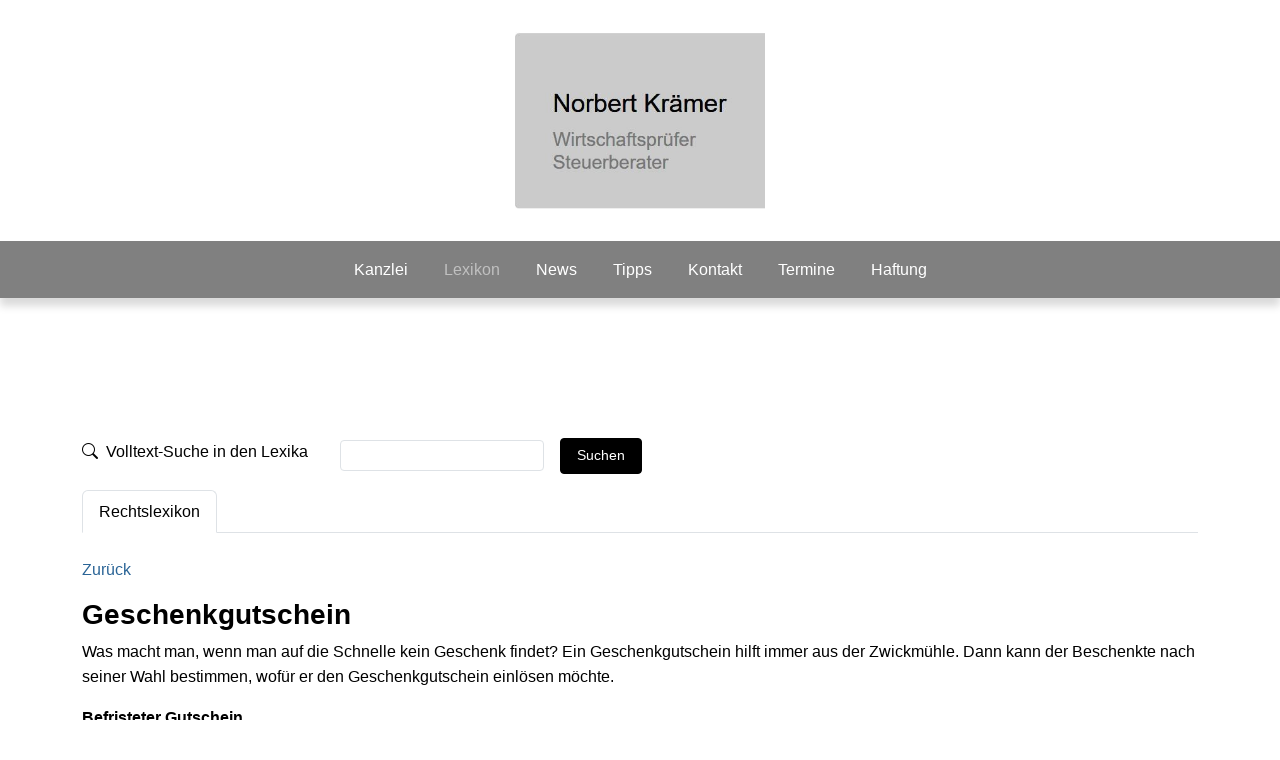

--- FILE ---
content_type: text/html; charset=utf-8
request_url: https://norbert-kraemer.de/lexikon/s/9352c7e0/441?type=rechts
body_size: 6806
content:
<!doctype html>
<html lang="de"
    class="h-100">
<head profile="http://www.w3.org/2005/10/profile">
    <!-- Required meta tags -->
    <meta charset="utf-8">
            <meta name="viewport" content="width=device-width, initial-scale=1, shrink-to-fit=no">
    
    <!-- CSRF Token -->
    <meta name="csrf-token" content="0wBpj93AOGZBZ2GXI7fDijHO5TXbstSI5AhacbiO">

    <meta name="description" content=""/>
    <meta name="twitter:card" content="summary"/>
    <meta name="google" content="translate"/>
    <meta name="apple-mobile-web-app-capable" content="yes"/>

            <link rel="preload" as="style" href="https://norbert-kraemer.de/build/assets/main-CO_f5IUf.css" /><link rel="preload" as="style" href="https://norbert-kraemer.de/build/assets/cookieconsent-UMhRgc_M.css" /><link rel="modulepreload" as="script" href="https://norbert-kraemer.de/build/assets/app-D4h5EtSx.js" /><link rel="modulepreload" as="script" href="https://norbert-kraemer.de/build/assets/cookieconsent-CI_vv004.js" /><link rel="modulepreload" as="script" href="https://norbert-kraemer.de/build/assets/main-C60tTG2F.js" /><link rel="stylesheet" href="https://norbert-kraemer.de/build/assets/main-CO_f5IUf.css" /><link rel="stylesheet" href="https://norbert-kraemer.de/build/assets/cookieconsent-UMhRgc_M.css" /><script type="module" src="https://norbert-kraemer.de/build/assets/app-D4h5EtSx.js"></script>    
    <script>
        window.dReady = window.dReady ? window.dReady : [];
        window.dReady.push(function(){
            window.youtubeCookieName = 'allow-youtube-196';
        });
    </script>

                <link rel="icon" type="image/png" href="[data-uri]">
    
    <title>Lexikon | Norbert Krämer Wirtschaftsprüfer - Steuerberater</title>
    <style>
        .add-text-color a, .add-text-color a:hover, .add-links-color, .add-links-color:hover, .add-links-color a, .add-links-color a:hover {
            color: #808080;
        }

        .nav-link, .navbar-light .navbar-nav .nav-link, nav, .navbar-nav .nav-item .dropdown-item {
            color: #ffffff;
        }

        .nav-link:hover, .nav-link:active, .navbar-light .navbar-nav .nav-link:hover, .navbar-nav .nav-item .dropdown-item :hover,
        .navbar-light .navbar-nav .active>.nav-link, .navbar-light .navbar-nav .nav-link.active,
        .navbar-light .navbar-nav .nav-link.show, .navbar-light .navbar-nav .show>.nav-link,
        .navbar-light .navbar-nav .nav-link:focus, .navbar-light .navbar-nav .nav-link:hover {
            color: rgba(255, 255, 255, 0.5);
        }

        .dropdown-item:hover, .dropdown-item.active, .dropdown-item:active, .dropdown-item:focus,
        .navbar .nav-link.active  {
            color: rgba(255, 255, 255, 0.5) !important;
            background-color: initial !important;
        }
        .navbar-light .navbar-toggler i {
            font-size: 28px;
            color: #ffffff;
        }
        header.template1.underlined .nav-item .nav-link:not(.btn), header.template5.underlined .nav-item .nav-link:not(.btn) {
            transition: all .2s;
            border-bottom: 2px solid transparent;
            display: inline-block;
        }
        header.template1.underlined .nav-item.active .nav-link:not(.btn),
        header.template1.underlined .nav-item:hover .nav-link:not(.btn),
        header.template5.underlined .nav-item.active .nav-link:not(.btn),
        header.template5.underlined .nav-item:hover .nav-link:not(.btn) {
            color: #ffffff !important;
            border-bottom: 2px solid #ffffff;
            display: inline-block;
        }
        .nav-item .btn.add-bg-primary:hover {
            color: #ffffff !important;
        }

        .add-bg-primary, .btn-primary, .h-border-bottom::after,
        .cc-compliance a.btn-primary, .cc-compliance .cc-btn:focus,
        .cc-control input:disabled~.cc-control-indicator, .cc-control input:checked~.cc-control-indicator {
            background-color: #808080 !important;
            border-color: #808080 !important;
            color: #ffffff !important;
        }

        .add-bg-primary:hover, .btn-primary:hover, .cc-compliance a.btn-primary:hover,
        .navbar-nav .btn.nav-link:hover, .show > .add-bg-primary.btn {
            background-color: rgb(96, 96, 96) !important;
            border-color: rgb(96, 96, 96) !important;
        }

        .add-border-color {
            border-color: #808080 !important;
        }

        .cc-message a, .cc-compliance a.cc-link, .cc-label-details a.btn-link, .add-text-primary {
            color: #808080 !important;
        }

        .add-bg-menu {
            background-color: #808080;
        }
        .add-bg-menu-semitransparent {
            background-color: rgba(128, 128, 128, 0.9);
        }

        .add-text-color {
            color: #000000;

        }

        h1, h2, h3, h4, h5, h6,
        .h1, .h2, .h3, .h4, .h5, .h6, .deadlines table tr:first-child td {
            color: #000000;
        }

                    body {
                font-family: Arial, sans-serif;
                font-weight: 400;
            }
            h1, h2, h3, h4, h5, h6, .add-headings-font,
            .h1, .h2, .h3, .h4, .h5, .h6 {
                font-family: Arial, sans-serif;
                font-weight: 700;
            }
        
        @media (max-width: 991px) {
            .container {
                padding: 0;
                margin: 0;
            }

            body {
                padding: 0;
            }

            .navbar-fixed-top, .navbar-fixed-bottom, .navbar-static-top {
                margin-left: 0;
                margin-right: 0;
                margin-bottom: 0;
            }

            .pt-sm-3 {
                padding-top: 3em !important;
            }
        }

            </style>
</head>
<body class="d-flex flex-column h-100">
            <header class="template2  container-fluid p-lg-0 site-header
    add-bg-menu bg-lg-white">
    <div class="d-flex justify-content-center p-0 ">
        <div class="container py-md-4 my-lg-2">
            <div class="row align-items-center navbar-light">
                <div
                    class="col col-lg-12 d-flex d-lg-block align-items-center justify-content-start text-center logo py-4 py-md-0">
                    <a class="add-links-color d-block" href="https://norbert-kraemer.de">
                                                                            <img class="img-fluid" src="https://d21aybbcfgowh8.cloudfront.net/D-1%2FO-147%2Fcompany-files%2FfRxfT3dp5kt8eu4XhaBU4s3dLnsgRF0e6CY1NQJz.jpg"
                                 alt="Norbert Krämer Wirtschaftsprüfer - Steuerberater"
                                                                                                           style="max-height: 177px;"
                                                            >
                                            </a>
                </div>
                <nav class="d-lg-none navbar navbar-light w-auto justify-content-end px-2">
                    <div class="container-fluid p-0">
                        <button class="navbar-toggler p-0" type="button" data-bs-toggle="collapse"
                                data-bs-target="#navbarNavDropdown" aria-controls="navbarNavDropdown"
                                aria-expanded="false" aria-label="Toggle navigation">
                            <i class="bi bi-list"></i>
                        </button>
                    </div>
                </nav>
            </div>
        </div>
    </div>
    <div class="container-fluid menu-wrapper d-flex justify-content-center add-bg-menu p-0">
        <div class="container px-md-4 px-sm-1">
            <div class="row d-flex align-items-center">
                <nav
                    class="col-12 text-center top-menu navbar p-0 px-lg-3 py-lg-2 navbar-expand-lg navbar-light justify-content-center">
                    <div class="container-fluid p-0 justify-content-center">
                        <div class="collapse navbar-collapse justify-content-center" id="navbarNavDropdown">
                            <ul class="navbar-nav d-block my-0">
                                                                <li class="nav-item d-lg-inline-block right 
                                ">
        <a class="nav-link 
        ps-0 pe-0"
           
                          href="https://norbert-kraemer.de/kanzlei"
                        >
            Kanzlei
            
        </a>
            </li>
            <li class="nav-item d-lg-inline-block right 
                                active">
        <a class="nav-link 
        ps-0 pe-0"
           
                          href="https://norbert-kraemer.de/lexikon"
                        >
            Lexikon
            <span class="visually-hidden">(current)</span>
        </a>
            </li>
            <li class="nav-item d-lg-inline-block right 
                                ">
        <a class="nav-link 
        ps-0 pe-0"
           
                          href="https://norbert-kraemer.de/news"
                        >
            News
            
        </a>
            </li>
            <li class="nav-item d-lg-inline-block right 
                                ">
        <a class="nav-link 
        ps-0 pe-0"
           
                          href="https://norbert-kraemer.de/tipps"
                        >
            Tipps
            
        </a>
            </li>
            <li class="nav-item d-lg-inline-block right 
                                ">
        <a class="nav-link 
        ps-0 pe-0"
           
                          href="https://norbert-kraemer.de/kontakt"
                        >
            Kontakt
            
        </a>
            </li>
            <li class="nav-item d-lg-inline-block right 
                                ">
        <a class="nav-link 
        ps-0 pe-0"
           
                          href="https://norbert-kraemer.de/termine"
                        >
            Termine
            
        </a>
            </li>
            <li class="nav-item d-lg-inline-block right 
                                ">
        <a class="nav-link 
        ps-0 pe-0"
           
                          href="https://norbert-kraemer.de/haftung"
                        >
            Haftung
            
        </a>
            </li>
                            </ul>
                        </div>
                    </div>
                </nav>
            </div>
        </div>
    </div>
</header>
    
    <div class="add-content-text add-text-color bg-content content">
                                                                
                
                
                <style>
                        #section-1768733064161, #section-1768733064161 .add-text-color {
                color: #000000 !important;
            }
                            #section-1768733064161 .add-links-color, #section-1768733064161 a {
                color: #2a6496 !important;
            }
                            #section-1768733064161 .add-bg-primary, #section-1768733064161 .btn-primary,
            #section-1768733064161 .h-border-bottom::after, #section-1768733064161 .dropdown-item:focus,
            #section-1768733064161 .dropdown-item.active, #section-1768733064161 .dropdown-item:active {
                background-color: #000000 !important;
                border-color: #000000 !important;
                                      color: #ffffff !important;
                            }

            #section-1768733064161 .add-bg-primary:hover, #section-1768733064161 .btn-primary:hover,
            #section-1768733064161 .dropdown-item:hover, #section-1768733064161 .dropdown-item.active,
            #section-1768733064161 .navbar-nav .btn.nav-link:hover {
                background-color: rgb(64, 64, 64) !important;
                border-color: rgb(64, 64, 64) !important;
            }

            #section-1768733064161 .nav-link:active,
            #section-1768733064161 .nav-link.active, #section-1768733064161 li.show > .nav-link,
            #section-1768733064161 .add-text-primary, #section-1768733064161 ul.checklist li::before {
                color: #000000 !important;
            }
            #section-1768733064161 .nav-link:hover {
                color: rgba(0, 0, 0, 0.5) !important;
            }
        
        #section-1768733064161 .add-border-color {
            border-color: #e8e8e8 !important;
        }

        #section-1768733064161 .carousel-indicators button {
            background-color: #fff !important;
        }
        #section-1768733064161 .carousel-indicators button:hover {
            background-color: rgb(192, 192, 192) !important;
        }
        #section-1768733064161 .carousel-indicators.circle button {
            border-color: #fff !important;
        }
        #section-1768733064161 .carousel-indicators.circle button:hover {
            border-color: rgb(192, 192, 192) !important;
        }

                    #section-1768733064161 h1, #section-1768733064161 h2, #section-1768733064161 h3,
            #section-1768733064161 h4, #section-1768733064161 h5, #section-1768733064161 h6,
            #section-1768733064161 .h1, #section-1768733064161 .h2, #section-1768733064161 .h3,
            #section-1768733064161 .h4, #section-1768733064161 .h5, #section-1768733064161 .h6,
            #section-1768733064161 .add-headline-color {
                color: #000000 !important;
            }
                            #section-1768733064161 {
                background-color: #ffffff !important;
            }
                            </style>
    
    <div id="section-1768733064161" class="container-fluid d-flex flex-shrink-0 justify-content-center section">
    <div class="container  pv-medium">
        <div class="row">
            <div class="col-12">
                <div class="container-fluid p-0">
        <div class="col-12 bg-content p-0 mt-4">
            <div class="container-fluid p-0">
                <div class="content-header lexicon">
    <div>
        <form action="https://norbert-kraemer.de/lexikon/s/9352c7e0?type=rechts"
              class="row row-cols-md-auto g-3 align-items-center mb-3 mt-3">
            <div class="col-12">
                <label for="query" class="form-label me-3">
                    <i class="bi bi-search me-1"></i> Volltext-Suche in den Lexika                </label>
            </div>
            <div class="col-12">
                <input type="text" id="query" name="query" class="form-control form-control-sm me-3" value="" required>
            </div>
            <div class="col-12">
                <button type="submit" class="btn btn-primary btn-sm mt-2 mt-md-0">Suchen</button>
            </div>
        </form>
        <script>
            window.activeTab = 'rechtslexikon-tab';
            function navigateThroughTabs(el) {
                window.activeTab = $(el).attr('id');
                history.pushState({tab : window.activeTab}, '', $(el).data('url'));
                document.title = document.title.replace(/^[^|]+/, $(el).text() + ' ');
                if (typeof window.popListenerSet == 'undefined') {
                    $(window).on('popstate', function(e){
                        let state = e.originalEvent.state;
                        $('#' + state.tab).tab('show');
                        document.title = document.title.replace(/^[^|]+/, $('#' + state.tab).text() + ' ');
                    });
                    window.popListenerSet = true;
                }
            }
            try {
                history.pushState({tab : window.activeTab}, '', document.location.href);
            } catch (e) {}
        </script>
        <ul class="nav nav-tabs divider mb-4" id="lexiconTab" role="tablist">
                                        <li class="nav-item">
                    <a class="nav-link  active " id="rechtslexikon-tab"
                       data-bs-toggle="tab" href="#rechtslexikon" role="tab" aria-controls="profile" aria-selected="false"
                       data-url="https://norbert-kraemer.de/lexikon/s/9352c7e0?type=rechts"
                       onclick="navigateThroughTabs(this);">Rechtslexikon</a>
                </li>
                    </ul>
    </div>
</div>
<div class="content">
            <p><a href="javascript:window.history.go(-1);">Zurück</a></p>
        <h3>Geschenkgutschein</h3>
        <p id="e42" style="text-align:left;">Was macht man, wenn man auf die Schnelle kein Geschenk findet? Ein Geschenkgutschein hilft immer aus der Zwickmühle. Dann kann der Beschenkte nach seiner Wahl bestimmen, wofür er den Geschenkgutschein einlösen möchte.</p><p id="e11" style="text-align:left;"><span><strong>Befristeter Gutschein</strong></span></p><p id="e14" style="text-align:left;">Häufig ist ein Geschenkgutschein befristet, indem auf dem Gutschein ein Vermerk wie »einzulösen bis …« oder »gültig bis …« angebracht ist. In diesem Fall muss der Empfänger dann den Gutschein innerhalb der bestimmten Zeitspanne einlösen. Die Festlegung einer Einlösefrist ist rechtlich grundsätzlich möglich, weil es dem Händler erlaubt sein muss, seinen Warenbestand zu kalkulieren. Allerdings darf die Einlösefrist nicht zu kurz bemessen sein. So ist beispielsweise eine Befristung von unter zwei Jahren für einen Kinogutschein zu kurz.</p><p id="e16" style="text-align:left;">Andererseits kann im Einzelfall die Gültigkeitsdauer eines Gutscheins auch kürzer als die dreijährige Verjährungsfrist sein. Insbesondere bei Dienstleistungen (z. B. Gutschein über eine Stadtrundfahrt) kann die Frist für die Einlösung kürzer sein, weil andernfalls der Wert der Dienstleistung (z. B. wegen höherer Lohnkosten) nicht mehr dem Wert des Gutscheins entspricht. Zulässig ist es auch, einen Theatergutschein für ein bestimmtes Stück nur auf eine bestimmte Spielzeit zu begrenzen.</p><p id="e18" style="text-align:left;">Wenn der Händler nach abgelaufener Frist sich weigert, den Geschenkgutschein einzulösen, kann man verlangen, dass er den Geldwert des Gutscheins erstattet. Er darf allerdings seinen entgangenen Gewinn einbehalten.</p><p id="e20" style="text-align:left;">Feste Regeln für die Dauer der zeitlichen Befristung von Gutscheinen gibt es nicht. Als Faustregel gilt: je kürzer die Frist, desto höher die Wahrscheinlichkeit, dass die Befristung nicht wirksam ist.</p><p id="e22" style="text-align:left;"><span><strong>Urteil:</strong></span> Das OLG München (Az. 29 U 3193/07) hat entschieden, dass ein Geschenkgutschein für einen Wareneinkauf beim Internethändler nicht auf ein Jahr befristet sein darf. In diesem Fall gilt dann der Gutschein bis zur Verjährung.</p><p id="e27" style="text-align:left;"><span><strong>Unbefristeter Gutschein</strong></span></p><p id="e30" style="text-align:left;">Ein unbefristeter Gutschein muss innerhalb der Verjährungsfrist von drei Jahren eingelöst werden. Die Frist beginnt jedoch immer erst am Schluss des Jahres zu laufen, an dem der Gutschein erworben wurde. Wer beispielsweise zum Geburtstag einen Geschenkgutschein erhalten hat, den der Schenker im Mai 2020 erworben hat, muss diesen Gutschein spätestens bis zum 31.12.2023 einlösen. Nach Ablauf der Verjährungsfrist besteht kein Anspruch mehr auf Einlösung.</p><p id="e32" style="text-align:left;"><span><strong>Auszahlung des Geschenkgutscheins</strong></span></p><p id="e35" style="text-align:left;">Der Aussteller des Gutscheins ist nicht verpflichtet, dem Berechtigten den Wert des Gutscheins als Geldbetrag auszubezahlen. Eintauschbar ist ein Gutschein nur gegen Ware (z. B. Schmuckstück) oder eine Dienstleistung (z. B. Kosmetikbehandlung). Wer sich also den Gutschein als Geldbetrag auszahlen lassen möchte, ist auf die Kulanz des Händlers angewiesen. Dies gilt übrigens auch für einen nicht genutzten Restwert des Gutscheins.</p><p id="e37" style="text-align:left;">Anders ist die Rechtslage, wenn sich der Gutschein auf eine bestimmte Ware bezieht und diese nicht mehr erhältlich ist. In diesem Fall muss der Aussteller des Gutscheins die bereits erhaltene Zahlung an den Inhaber des Gutscheins herausgeben, weil er den ursprünglich geschlossenen Vertrag (z. B. den Kaufvertrag) nicht mehr erfüllen kann.</p>
    </div>
            </div>
        </div>
    </div>
            </div>
        </div>
    </div>
</div>

                

                
                                            </div>

            <div class="container-fluid mt-auto bg-dark text-white d-flex justify-content-center footer-wrapper">
    <div class="footer container p-md-4 p-sm-1">
        <div class="row d-flex align-items-center footer-container">
            <div class="col-12 col-md-6 pb-4 pb-md-0 mb-3 mb-md-0 text-center text-md-start d-flex
                    justify-content-around d-md-block footer-copyright">
                &copy; 2026 Norbert Krämer Wirtschaftsprüfer - Steuerberater
            </div>
            <div class="col-12 col-md-6 d-flex justify-content-around d-md-block text-end footer-placeholder
                    pt-4 pt-md-0 mt-3 mt-md-0 pb-3 pb-md-0 mb-3 mb-md-0">
                                    <a class="text-white " href="https://norbert-kraemer.de/datenschutz"
                        
                    >Datenschutz</a>
                                                    <a class="text-white ms-4 " href="https://norbert-kraemer.de/impressum"
                        
                    >Impressum</a>
                            </div>
        </div>
    </div>
</div>
    
    <script>
    window.ccOptions = {
        'cookieName': 'cookie_consent',
        'cookieSuffix': '_d_1_196',
        'autoOpen': 1
    };
</script>

                <div class="modal fade" id="cookieConsentModal" tabindex="-1" aria-hidden="true" data-bs-backdrop="static" data-bs-keyboard="false">
        <div class="modal-dialog modal-dialog-centered mw-700">
            <div class="modal-content">
                <!--googleoff: all-->
                <div class="modal-header align-items-center">
                    <h5 class="modal-title" id="supportLabel">Cookie-Einstellungen</h5>
                </div>
                <div class="modal-body">
                    <div role="dialog" aria-live="polite" aria-label="cookie consent dialog" aria-describedby="ccDescription">
                        <div id="ccDescription" class="cc-message">
                            <p class="m-0">Wir nutzen Cookies für die fehlerfreie Webseitenanzeige, zur Zugriffsanalyse und für Marketing. Klicken Sie auf "Alle auswählen", stimmen Sie damit dem Einsatz von Cookies für diese Zwecke zu. Klicken Sie auf "Speichern", um Ihre Einstellungen individuell anzupassen. Mehr Informationen über die auf unserer Webseite eingesetzten Cookies finden Sie in unserer                                <a aria-label="learn more about cookies" role="button" tabindex="0" class="cc-link"
                                   href="https://norbert-kraemer.de/datenschutz" rel="noopener noreferrer nofollow"
                                   target="_blank">Datenschutzerklärung.</a>
                            </p>
                            <div class="cc-check-desktop d-none d-sm-block">
                                <div class="cc-check">
                                    <label class="cc-label cc-control cc-control-checkbox">
                                        Notwendig                                        <input type="checkbox" data-type="required" value="" class="cc-check"
                                               disabled="disabled" checked="checked">
                                        <div class="cc-control-indicator"></div>
                                    </label>
                                    <label class="cc-label cc-control cc-control-checkbox">
                                        Statistiken                                        <input type="checkbox" data-type="statistics" value="" class="cc-check">
                                        <div class="cc-control-indicator"></div>
                                    </label>
                                    <label class="cc-label cc-control cc-control-checkbox">
                                        Marketing                                        <input type="checkbox" data-type="marketing" value="" class="cc-check">
                                        <div class="cc-control-indicator"></div>
                                    </label>
                                </div>

                                <div class="cc-label-details">
                                    <div class="nav nav-tabs" id="nav-tab" role="tablist">
                                        <a class="nav-link" id="nav-cc-required-tab"
                                           href="#nav-cc-required" role="tab" aria-controls="nav-cc-required" aria-selected="false">
                                            Details <i class="ti icon-details"></i>
                                        </a>
                                        <a class="nav-link" id="nav-cc-statistics-tab"
                                           href="#nav-cc-statistics" role="tab" aria-controls="nav-cc-statistics" aria-selected="false">
                                            Details <i class="ti icon-details"></i>
                                        </a>
                                        <a class="nav-link" id="nav-cc-marketing-tab"
                                           href="#nav-cc-marketing" role="tab" aria-controls="nav-cc-marketing" aria-selected="false">
                                            Details <i class="ti icon-details"></i>
                                        </a>
                                    </div>
                                </div>

                                <div class="cc-details">
                                    <div class="tab-content">
                                        <div class="tab-pane" id="nav-cc-required" role="tabpanel" aria-labelledby="nav-cc-required-tab">
                                            Notwendige Cookies machen unsere Webseite nutzbar, indem sie Grundfunktionen wie Seitennavigation und Zugriff auf sichere Bereiche der Seite ermöglichen. Ohne diese Cookies funktioniert unsere Webseite nicht richtig.                                        </div>
                                        <div class="tab-pane" id="nav-cc-statistics" role="tabpanel" aria-labelledby="nav-cc-statistics-tab">
                                            Statistik-Cookies helfen uns zu verstehen, wie Besucher mit unserer Webseite interagieren, indem Informationen anonym gesammelt werden.                                        </div>
                                        <div class="tab-pane" id="nav-cc-marketing" role="tabpanel" aria-labelledby="nav-cc-marketing-tab">
                                            Marketing-Cookies kommen zum Einsatz, um für den Nutzer relevante Anzeigen auf externen Webseiten anzuzeigen.                                        </div>
                                    </div>
                                </div>
                            </div>

                            <div class="cc-check-mobile d-sm-none">
                                <div class="cc-check">
                                    <label class="cc-label cc-control cc-control-checkbox">
                                        Notwendig                                        <input type="checkbox" data-type="required" value=""  class="cc-check"
                                               disabled="disabled" checked="true">
                                        <div class="cc-control-indicator"></div>
                                    </label>
                                    <div class="cc-label-details">
                                        <a class="btn btn-link" data-bs-toggle="collapse" href="#collapseCcRequired"
                                           role="button" aria-expanded="false" aria-controls="collapseCcRequired">
                                            Details <i class="ti icon-details"></i>
                                        </a>
                                    </div>
                                    <div class="cc-details">
                                        <div class="collapse" id="collapseCcRequired" data-bs-parent=".cc-check">
                                            Notwendige Cookies machen unsere Webseite nutzbar, indem sie Grundfunktionen wie Seitennavigation und Zugriff auf sichere Bereiche der Seite ermöglichen. Ohne diese Cookies funktioniert unsere Webseite nicht richtig.                                        </div>
                                    </div>
                                    <label class="cc-label cc-control cc-control-checkbox">
                                        Statistiken                                        <input type="checkbox" data-type="statistics" value=""  class="cc-check">
                                        <div class="cc-control-indicator"></div>
                                    </label>
                                    <div class="cc-label-details">
                                        <a class="btn btn-link" data-bs-toggle="collapse" href="#collapseCcStatistics"
                                           role="button" aria-expanded="false" aria-controls="collapseCcStatistics">
                                            Details <i class="ti icon-details"></i>
                                        </a>
                                    </div>
                                    <div class="cc-details">
                                        <div class="collapse" id="collapseCcStatistics" data-bs-parent=".cc-check">
                                            Statistik-Cookies helfen uns zu verstehen, wie Besucher mit unserer Webseite interagieren, indem Informationen anonym gesammelt werden.                                        </div>
                                    </div>
                                    <label class="cc-label cc-control cc-control-checkbox">
                                        Marketing                                        <input type="checkbox" data-type="marketing" value="" class="cc-check">
                                        <div class="cc-control-indicator"></div>
                                    </label>
                                    <div class="cc-label-details">
                                        <a class="btn btn-link" data-bs-toggle="collapse" href="#collapseCcMarketing"
                                           role="button" aria-expanded="false" aria-controls="collapseCcMarketing">
                                            Details <i class="ti icon-details"></i>
                                        </a>
                                    </div>
                                    <div class="cc-details">
                                        <div class="collapse" id="collapseCcMarketing" data-bs-parent=".cc-check">
                                            Marketing-Cookies kommen zum Einsatz, um für den Nutzer relevante Anzeigen auf externen Webseiten anzuzeigen.                                        </div>
                                    </div>
                                </div>
                            </div>
                        </div>
                    </div>
                </div>
                <div class="modal-footer">
                    <div class="cc-compliance">
                        <div class="button-container">
                            <a href="https://norbert-kraemer.de/datenschutz" aria-label="datenschutz" role="button"
                               tabindex="0" class="cc-link">Datenschutz</a>
                            <a href="https://norbert-kraemer.de/impressum" aria-label="Impressum" role="button"
                               tabindex="0" class="cc-link">Impressum</a>
                        </div>
                        <div class="button-container text-center mb-sm-n3">
                            <a aria-label="Impressum" role="button" tabindex="0"
                               class="cc-btn btn btn-secondary cc-allow me-3 mb-sm-3">Speichern</a>
                            <a aria-label="Alle auswählen" role="button" tabindex="0"
                               class="cc-btn btn btn-primary cc-dismiss mb-sm-3">Alle auswählen</a>
                        </div>
                    </div>
                </div>
                <!--googleon: all-->
            </div>
        </div>
    </div>

    </body>
</html>
